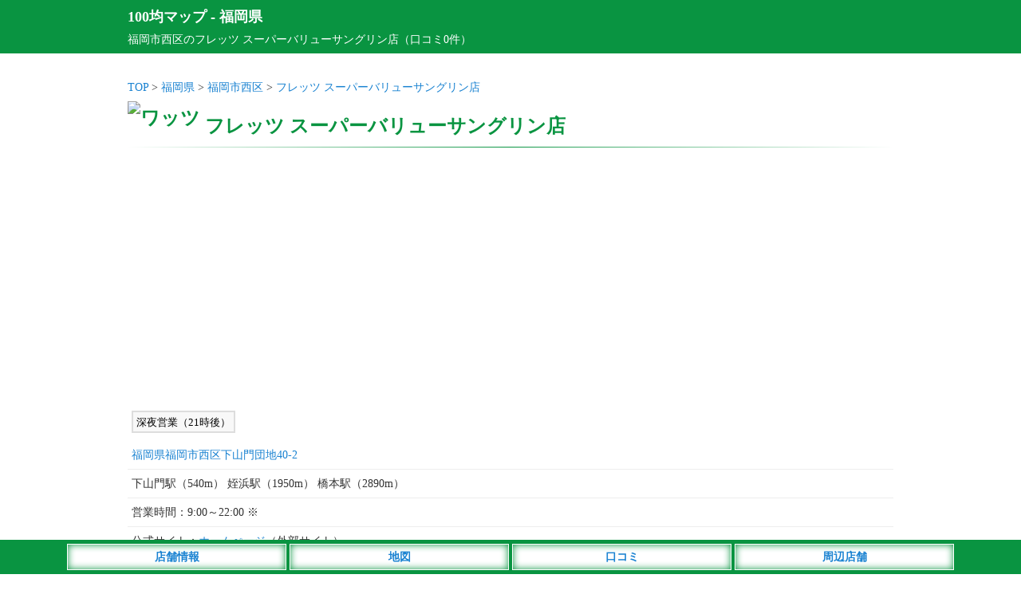

--- FILE ---
content_type: text/html; charset=utf-8
request_url: https://www.google.com/recaptcha/api2/aframe
body_size: 266
content:
<!DOCTYPE HTML><html><head><meta http-equiv="content-type" content="text/html; charset=UTF-8"></head><body><script nonce="nAvkp3O-0Os_oBhJgH9ETA">/** Anti-fraud and anti-abuse applications only. See google.com/recaptcha */ try{var clients={'sodar':'https://pagead2.googlesyndication.com/pagead/sodar?'};window.addEventListener("message",function(a){try{if(a.source===window.parent){var b=JSON.parse(a.data);var c=clients[b['id']];if(c){var d=document.createElement('img');d.src=c+b['params']+'&rc='+(localStorage.getItem("rc::a")?sessionStorage.getItem("rc::b"):"");window.document.body.appendChild(d);sessionStorage.setItem("rc::e",parseInt(sessionStorage.getItem("rc::e")||0)+1);localStorage.setItem("rc::h",'1769368211669');}}}catch(b){}});window.parent.postMessage("_grecaptcha_ready", "*");}catch(b){}</script></body></html>